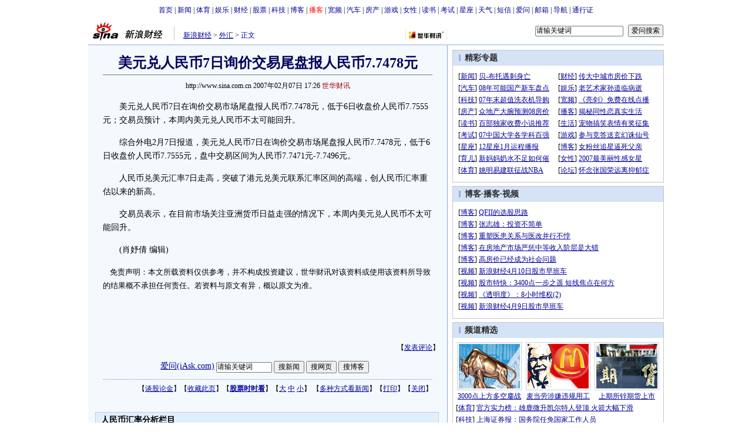

--- FILE ---
content_type: application/javascript; charset=utf-8
request_url: https://interface.sina.cn/general_utility_api.d.json?mod=non_standard_pdps_conf&from=pc&pdps=PDPS000000028572&callback=_sinaads_cbs_o32tob
body_size: 236
content:
_sinaads_cbs_o32tob({"result":{"status":{"code":0,"msg":"ok","from_cache":false,"timer":null,"time":1769899081.1897},"data":{"pdps_conf":[]}}})